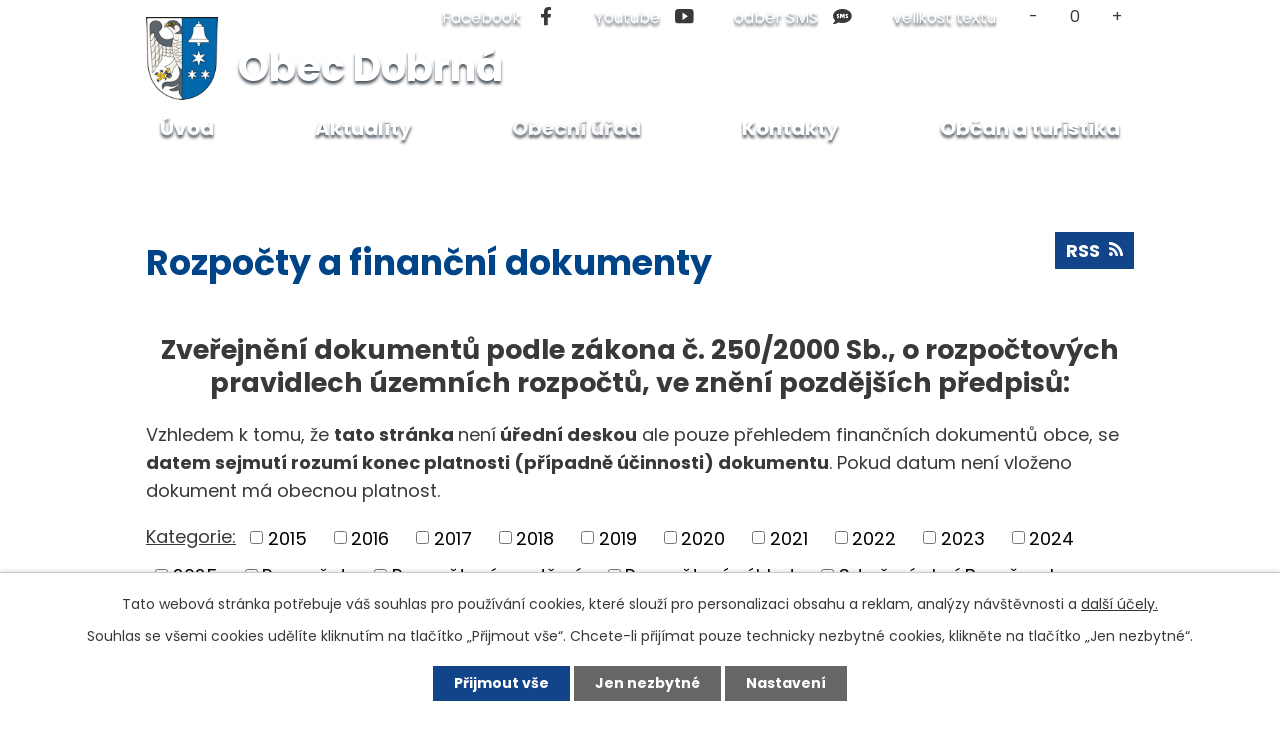

--- FILE ---
content_type: text/html; charset=utf-8
request_url: https://www.obec-dobrna.cz/rozpocty-a-financni-dokumenty?noticeOverview-noticesGrid-grid-page=4&noticeOverview-noticesGrid-grid-order=name%3Da%26archived%3Dd&noticeOverview-noticesGrid-grid-itemsPerPage=10
body_size: 8617
content:
<!DOCTYPE html>
<html lang="cs" data-lang-system="cs">
	<head>



		<!--[if IE]><meta http-equiv="X-UA-Compatible" content="IE=EDGE"><![endif]-->
			<meta name="viewport" content="width=device-width, initial-scale=1, user-scalable=yes">
			<meta http-equiv="content-type" content="text/html; charset=utf-8" />
			<meta name="robots" content="index,follow" />
			<meta name="author" content="Antee s.r.o." />
			<meta name="description" content="Součástí obce Dobrná jsou osady Folge a Brložec. V současné době žije v obci téměř 500 obyvatel. Velmi pozitivně vítáme rozvoj naší obce a s tím související nárůst počtu obyvatel. Dominantou obce je rozhledna Sokolí vrch." />
			<meta name="viewport" content="width=device-width, initial-scale=1, user-scalable=yes" />
<title>Rozpočty a finanční dokumenty | Obec Dobrná</title>

		<link rel="stylesheet" type="text/css" href="https://cdn.antee.cz/jqueryui/1.8.20/css/smoothness/jquery-ui-1.8.20.custom.css?v=2" integrity="sha384-969tZdZyQm28oZBJc3HnOkX55bRgehf7P93uV7yHLjvpg/EMn7cdRjNDiJ3kYzs4" crossorigin="anonymous" />
		<link rel="stylesheet" type="text/css" href="/style.php?nid=VlFDSlY=&amp;ver=1768399196" />
		<link rel="stylesheet" type="text/css" href="/css/libs.css?ver=1768399900" />
		<link rel="stylesheet" type="text/css" href="https://cdn.antee.cz/genericons/genericons/genericons.css?v=2" integrity="sha384-DVVni0eBddR2RAn0f3ykZjyh97AUIRF+05QPwYfLtPTLQu3B+ocaZm/JigaX0VKc" crossorigin="anonymous" />

		<script src="/js/jquery/jquery-3.0.0.min.js" ></script>
		<script src="/js/jquery/jquery-migrate-3.1.0.min.js" ></script>
		<script src="/js/jquery/jquery-ui.min.js" ></script>
		<script src="/js/jquery/jquery.ui.touch-punch.min.js" ></script>
		<script src="/js/libs.min.js?ver=1768399900" ></script>
		<script src="/js/ipo.min.js?ver=1768399889" ></script>
			<script src="/js/locales/cs.js?ver=1768399196" ></script>

			<script src='https://www.google.com/recaptcha/api.js?hl=cs&render=explicit' ></script>

		<link href="/rozpocty-a-financni-dokumenty?action=atom" type="application/atom+xml" rel="alternate" title="Rozpočty a finanční dokumenty">
		<link href="/uredni-deska?action=atom" type="application/atom+xml" rel="alternate" title="Úřední deska">
		<link href="/aktuality?action=atom" type="application/atom+xml" rel="alternate" title="Aktuality">
		<link href="/obcasnik?action=atom" type="application/atom+xml" rel="alternate" title="Občasník">
		<link href="/dlouhodobe-aktuality?action=atom" type="application/atom+xml" rel="alternate" title="Dlouhodobé aktuality">
		<link href="/vyhlasky-zakony-a-usneseni-zastupitelstva?action=atom" type="application/atom+xml" rel="alternate" title="Vyhlášky, zákony a usnesení zastupitelstva">
		<link href="/poskytnute-informace?action=atom" type="application/atom+xml" rel="alternate" title="Poskytnuté informace">
		<link href="/projekty?action=atom" type="application/atom+xml" rel="alternate" title="Projekty">
<link rel="preconnect" href="https://fonts.gstatic.com/" crossorigin>
<link href="https://fonts.googleapis.com/css2?family=Poppins:wght@400;700&amp;display=fallback" rel="stylesheet">
<link href="/image.php?nid=18098&amp;oid=7910471" rel="icon" type="image/png">
<link rel="shortcut icon" href="/image.php?nid=18098&amp;oid=7910471">
<link rel="preload" href="/image.php?nid=18098&amp;oid=7899573" as="image">
<script>
ipo.api.live('body', function(el) {
//posun patičky
$(el).find("#ipocopyright").insertAfter("#ipocontainer");
//třída action-button na backlink
$(el).find(".backlink").addClass("action-button");
//přesun velikosti písma
$(el).find(".font-enlargement").appendTo(".velikost_pisma");
//přesun breadcrumbs
$(el).find("#iponavigation").insertAfter("#ipoheader");
});
</script>

<script>
//označení položek, které mají submenu
ipo.api.live('#ipotopmenu ul.topmenulevel1 li.topmenuitem1', function(el) {
var submenu = $(el).find("ul.topmenulevel2");
if ($(window).width() <= 1024) {
if (submenu.length) {
$(el).addClass("hasSubmenu");
}
}
});
//wrapnutí spanu do poležek první úrovně
ipo.api.live('#ipotopmenu ul.topmenulevel1 li.topmenuitem1 > a', function(el) {
if ($(window).width() <= 1024) {
$(el).wrapInner("<span>");
}
});
//rozbaleni menu
$(function() {
if ($(window).width() <= 1024) {
$('.topmenuitem1').each(function(){
if($(this).hasClass('active')) {
$(this).find("ul.topmenulevel2").css("display","block");
$(this).children('a').addClass("see-more");
}
});
$(".topmenulevel1 > li.hasSubmenu > a").click(function(e) {
$(this).toggleClass("see-more");
if($(this).hasClass("see-more")) {
$("ul.topmenulevel2").css("display","none");
$(".topmenulevel1 > li > a").removeClass("see-more");
$(this).addClass("see-more");
} else {
$(this).removeClass("see-more");
}
$(this).next("ul.topmenulevel2").slideToggle();
e.preventDefault();
});
}
});
</script>
<!--<script src="/file.php?nid=18098&oid=8636095"></script>-->
	</head>

	<body id="page7689540" class="subpage7689540 subpage7689535"
			
			data-nid="18098"
			data-lid="CZ"
			data-oid="7689540"
			data-layout-pagewidth="1024"
			
			data-slideshow-timer="3"
			
						
				
				data-layout="responsive" data-viewport_width_responsive="1024"
			>



							<div id="snippet-cookiesConfirmation-euCookiesSnp">			<div id="cookieChoiceInfo" class="cookie-choices-info template_1">
					<p>Tato webová stránka potřebuje váš souhlas pro používání cookies, které slouží pro personalizaci obsahu a reklam, analýzy návštěvnosti a 
						<a class="cookie-button more" href="https://navody.antee.cz/cookies" target="_blank">další účely.</a>
					</p>
					<p>
						Souhlas se všemi cookies udělíte kliknutím na tlačítko „Přijmout vše“. Chcete-li přijímat pouze technicky nezbytné cookies, klikněte na tlačítko „Jen nezbytné“.
					</p>
				<div class="buttons">
					<a class="cookie-button action-button ajax" id="cookieChoiceButton" rel=”nofollow” href="/rozpocty-a-financni-dokumenty?noticeOverview-noticesGrid-grid-page=4&amp;noticeOverview-noticesGrid-grid-order=name%3Da%26archived%3Dd&amp;noticeOverview-noticesGrid-grid-itemsPerPage=10&amp;do=cookiesConfirmation-acceptAll">Přijmout vše</a>
					<a class="cookie-button cookie-button--settings action-button ajax" rel=”nofollow” href="/rozpocty-a-financni-dokumenty?noticeOverview-noticesGrid-grid-page=4&amp;noticeOverview-noticesGrid-grid-order=name%3Da%26archived%3Dd&amp;noticeOverview-noticesGrid-grid-itemsPerPage=10&amp;do=cookiesConfirmation-onlyNecessary">Jen nezbytné</a>
					<a class="cookie-button cookie-button--settings action-button ajax" rel=”nofollow” href="/rozpocty-a-financni-dokumenty?noticeOverview-noticesGrid-grid-page=4&amp;noticeOverview-noticesGrid-grid-order=name%3Da%26archived%3Dd&amp;noticeOverview-noticesGrid-grid-itemsPerPage=10&amp;do=cookiesConfirmation-openSettings">Nastavení</a>
				</div>
			</div>
</div>				<div id="ipocontainer">

			<div class="menu-toggler">

				<span>Menu</span>
				<span class="genericon genericon-menu"></span>
			</div>

			<span id="back-to-top">

				<i class="fa fa-angle-up"></i>
			</span>

			<div id="ipoheader">

				<div class="header">
	<div class="layout-container flex-container">
		<div>
			<a title="Obec Dobrná" href="/" class="header-logo">
				<img src="/image.php?nid=18098&amp;oid=10441402" alt="Obec Dobrná - logo"><span class="logo-text">Obec Dobrná</span>
			</a>
		</div>
		<div class="header_action">
			<div class="header_links">
				<a href="https://www.facebook.com/Obec-Dobrn%C3%A1-542325825800185" target="_blank" rel="noopener noreferrer">
					<span class="header_link">
						<span class="text_holder">Facebook</span>
						<span class="icon_holder">
							<img src="/file.php?nid=18098&amp;oid=7900497" alt="Facebook">
						</span>
					</span>
				</a>
				<a href="https://www.youtube.com/watch?v=DF2X4Xh1lmI" target="_blank" rel="noopener noreferrer">
					<span class="header_link">
						<span class="text_holder">Youtube</span>
						<span class="icon_holder">
							<img src="/file.php?nid=18098&amp;oid=7900499" alt="YouTube">
						</span>
					</span>
				</a>
				<a href="/rozesilani-sms">
					<span class="header_link">
						<span class="text_holder">odběr SMS</span>
						<span class="icon_holder">
							<img src="/file.php?nid=18098&amp;oid=7900498" alt="odběru SMS">
						</span>
					</span>
				</a>
			</div>
			<div class="velikost_pisma"></div>
		</div>
	</div>
</div>





<div class="header_image_wrapper next_pages">
	
		 
		<div class="header_image" style="background-image:url(/image.php?oid=7902671&amp;nid=18098);"></div>
		 
	
</div><div class="font-enlargement">
	<h4 class="newsheader">
		Změna velikosti písma
	</h4>
	<div class="newsbody">
		<a class="font-smaller" id="font-resizer-smaller">Menší<span class="font-icon"></span></a>
		<a class="font-default" id="font-resizer-default">Standardní</a>
		<a class="font-bigger" id="font-resizer-bigger">Větší<span class="font-icon"></span></a>
	</div>
</div>
<script >

	$(document).ready(function() {
		app.index.changeFontSize(
				'ipopage',
				document.getElementById('font-resizer-smaller'),
				document.getElementById('font-resizer-default'),
				document.getElementById('font-resizer-bigger')
		);
	});
</script>
			</div>

			<div id="ipotopmenuwrapper">

				<div id="ipotopmenu">
<h4 class="hiddenMenu">Horní menu</h4>
<ul class="topmenulevel1"><li class="topmenuitem1 noborder" id="ipomenu7689533"><a href="/">Úvod</a></li><li class="topmenuitem1" id="ipomenu7876085"><a href="/aktuality">Aktuality</a></li><li class="topmenuitem1 active" id="ipomenu7689535"><a href="/obecni-urad">Obecní úřad</a><ul class="topmenulevel2"><li class="topmenuitem2" id="ipomenu9055093"><a href="/volby-do-zastupitelstev-2022">Volby do zastupitelstev 2022</a></li><li class="topmenuitem2" id="ipomenu7689536"><a href="/zakladni-informace">Základní informace</a></li><li class="topmenuitem2" id="ipomenu7689542"><a href="/uredni-deska">Úřední deska</a></li><li class="topmenuitem2" id="ipomenu7689537"><a href="/zastupitele-obce">Zastupitelé obce</a></li><li class="topmenuitem2" id="ipomenu7902847"><a href="/vyhlasky-zakony-a-usneseni-zastupitelstva">Vyhlášky, zákony a usnesení zastupitelstva</a></li><li class="topmenuitem2 active" id="ipomenu7689540"><a href="/rozpocty-a-financni-dokumenty">Rozpočty a finanční dokumenty</a></li><li class="topmenuitem2" id="ipomenu7689541"><a href="/elektronicka-podatelna">Elektronická podatelna</a></li><li class="topmenuitem2" id="ipomenu7689547"><a href="/verejne-zakazky">Veřejné zakázky</a></li><li class="topmenuitem2" id="ipomenu7903345"><a href="/strategicky-plan">Strategický plán</a></li><li class="topmenuitem2" id="ipomenu7931251"><a href="/uzemni-plan">Územní plán</a></li><li class="topmenuitem2" id="ipomenu7689538"><a href="/poskytovani-informaci-prijem-podani">Poskytování informací, příjem podání</a></li><li class="topmenuitem2" id="ipomenu7903340"><a href="https://cro.justice.cz/" target="_blank">Registr oznámení</a></li><li class="topmenuitem2" id="ipomenu7903738"><a href="/posta-partner">Pošta Partner</a></li><li class="topmenuitem2" id="ipomenu7931252"><a href="/gdpr">GDPR</a></li><li class="topmenuitem2" id="ipomenu7931253"><a href="/formulare">Formuláře</a></li><li class="topmenuitem2" id="ipomenu7931257"><a href="/projekty">Projekty</a></li><li class="topmenuitem2" id="ipomenu8088806"><a href="/povinne-zverejnovane-informace">Povinně zveřejňované informace</a></li></ul></li><li class="topmenuitem1" id="ipomenu7876087"><a href="/kontakty">Kontakty</a></li><li class="topmenuitem1" id="ipomenu7876086"><a href="/obcan-a-turistika">Občan a turistika</a><ul class="topmenulevel2"><li class="topmenuitem2" id="ipomenu7903740"><a href="/o-obci">O obci</a></li><li class="topmenuitem2" id="ipomenu7903744"><a href="/historie-obce">Historie obce</a></li><li class="topmenuitem2" id="ipomenu10371221"><a href="/kulturni-sal">Kulturní sál</a></li><li class="topmenuitem2" id="ipomenu7903745"><a href="http://msdobrna.cz/" target="_blank">Mateřská škola</a></li><li class="topmenuitem2" id="ipomenu7903746"><a href="/sokoli-vrch">Sokolí vrch</a></li><li class="topmenuitem2" id="ipomenu7903749"><a href="/deni-v-okoli">Dění v okolí</a></li><li class="topmenuitem2" id="ipomenu7876180"><a href="/fotogalerie">Fotogalerie</a></li><li class="topmenuitem2" id="ipomenu10519139"><a href="https://new.malovanemapy.cz/mmmapplic/rucne-malovana-cyklomapa-decinsko/" target="_top">Cyklomapa Děčínska</a></li><li class="topmenuitem2" id="ipomenu7903750"><a href="/autobusove-spojeni">Autobusové spojení</a></li><li class="topmenuitem2" id="ipomenu7876183"><a href="/google-streetview">Google StreetView</a></li><li class="topmenuitem2" id="ipomenu7903789"><a href="/knihovna">Knihovna</a></li><li class="topmenuitem2" id="ipomenu7876186"><a href="/obcasnik">Občasník</a></li><li class="topmenuitem2" id="ipomenu9240793"><a href="/odpady">Odpady</a></li><li class="topmenuitem2" id="ipomenu8087705"><a href="/rozhlas">Rozhlas</a></li><li class="topmenuitem2" id="ipomenu8120150"><a href="/sberny-dvur">Sběrný dvůr</a></li><li class="topmenuitem2" id="ipomenu8790529"><a href="/zdravotnictvi">Zdravotnictví</a></li></ul></li></ul>
					<div class="cleartop"></div>
				</div>
			</div>
			<div id="ipomain">
				<div class="ipoWeather">
	<h4 class="newsheader">Počasí</h4>
	<div class="newsbody">
		<div class="forecast comp-days">
			<div class="weather-day">

				<div>
						<span>Čtvrtek</span>
						<span class="weather-state oblacno">Oblačno</span>
						<span>-4/-6 °C</span>
				</div>
			</div>
			<div class="weather-day">

				<div>
						<span>Pátek</span>
						<span class="weather-state zatazeno">Zataženo</span>
						<span>-4/-7 °C</span>
				</div>
			</div>
			<div class="weather-day">

				<div>
						<span>Sobota</span>
						<span class="weather-state zatazeno">Zataženo</span>
						<span>0/-4 °C</span>
				</div>
			</div>
			<div class="weather-day">

				<div>
						<span>Neděle</span>
						<span class="weather-state mlha">Mlha, zataženo nízkou oblačností</span>
						<span>0/-2 °C</span>
				</div>
			</div>
			<hr class="cleaner">
		</div>
	</div>
</div>

				<div id="ipomainframe">
					<div id="ipopage">
<div id="iponavigation">
	<h5 class="hiddenMenu">Drobečková navigace</h5>
	<p>
			<a href="/">Úvod</a> <span class="separator">&gt;</span>
			<a href="/obecni-urad">Obecní úřad</a> <span class="separator">&gt;</span>
			<span class="currentPage">Rozpočty a finanční dokumenty</span>
	</p>

</div>
						<div class="ipopagetext">
							<div class="noticeBoard view-default content with-subscribe">
								
								<h1>Rozpočty a finanční dokumenty</h1>

<div id="snippet--flash"></div>
								
																	
<div class="subscribe-toolbar">
	<a href="/rozpocty-a-financni-dokumenty?action=atom" class="action-button tooltip" data-tooltip-content="#tooltip-content"><i class="fa fa-rss"></i> RSS</a>
	<div class="tooltip-wrapper">

		<span id="tooltip-content">Více informací naleznete <a href=/rozpocty-a-financni-dokumenty?action=rssGuide>zde</a>.</span>
	</div>
</div>
<hr class="cleaner">
	<div class="paragraph">
		<h2 style="text-align: center;"><strong>Zveřejnění dokumentů </strong><strong>podle zákona č. 250/2000 Sb., o rozpočtových pravidlech územních rozpočtů, ve znění pozdějších předpisů:</strong></h2>
<p><span class="normal-text">Vzhledem k tomu, že <strong>tato stránka </strong>není<strong> úřední deskou</strong> ale pouze přehledem finančních dokumentů obce, se <strong>datem sejmutí rozumí konec platnosti (případně účinnosti) dokumentu</strong>. Pokud datum není vloženo dokument má obecnou platnost.</span></p>			</div>

					<div class="tags table-row auto type-tags">
<form action="/rozpocty-a-financni-dokumenty?noticeOverview-noticesGrid-grid-page=4&amp;noticeOverview-noticesGrid-grid-order=name%3Da%26archived%3Dd&amp;noticeOverview-noticesGrid-grid-itemsPerPage=10&amp;do=multiTagsRenderer-multiChoiceTags-submit" method="post" id="frm-multiTagsRenderer-multiChoiceTags">
			<a class="box-by-content" href="/rozpocty-a-financni-dokumenty?noticeOverview-noticesGrid-grid-page=4&amp;noticeOverview-noticesGrid-grid-order=name%3Da%26archived%3Dd&amp;noticeOverview-noticesGrid-grid-itemsPerPage=10" title="Ukázat vše">Kategorie:</a>
<span><input type="checkbox" name="tags[]" id="frm-multiTagsRenderer-multiChoiceTagsiChoiceTags-tags-0" value="2015"><label for="frm-multiTagsRenderer-multiChoiceTagsiChoiceTags-tags-0">2015</label><br></span><span><input type="checkbox" name="tags[]" id="frm-multiTagsRenderer-multiChoiceTagsiChoiceTags-tags-1" value="2016"><label for="frm-multiTagsRenderer-multiChoiceTagsiChoiceTags-tags-1">2016</label><br></span><span><input type="checkbox" name="tags[]" id="frm-multiTagsRenderer-multiChoiceTagsiChoiceTags-tags-2" value="2017"><label for="frm-multiTagsRenderer-multiChoiceTagsiChoiceTags-tags-2">2017</label><br></span><span><input type="checkbox" name="tags[]" id="frm-multiTagsRenderer-multiChoiceTagsiChoiceTags-tags-3" value="2018"><label for="frm-multiTagsRenderer-multiChoiceTagsiChoiceTags-tags-3">2018</label><br></span><span><input type="checkbox" name="tags[]" id="frm-multiTagsRenderer-multiChoiceTagsiChoiceTags-tags-4" value="2019"><label for="frm-multiTagsRenderer-multiChoiceTagsiChoiceTags-tags-4">2019</label><br></span><span><input type="checkbox" name="tags[]" id="frm-multiTagsRenderer-multiChoiceTagsiChoiceTags-tags-5" value="2020"><label for="frm-multiTagsRenderer-multiChoiceTagsiChoiceTags-tags-5">2020</label><br></span><span><input type="checkbox" name="tags[]" id="frm-multiTagsRenderer-multiChoiceTagsiChoiceTags-tags-6" value="2021"><label for="frm-multiTagsRenderer-multiChoiceTagsiChoiceTags-tags-6">2021</label><br></span><span><input type="checkbox" name="tags[]" id="frm-multiTagsRenderer-multiChoiceTagsiChoiceTags-tags-7" value="2022"><label for="frm-multiTagsRenderer-multiChoiceTagsiChoiceTags-tags-7">2022</label><br></span><span><input type="checkbox" name="tags[]" id="frm-multiTagsRenderer-multiChoiceTagsiChoiceTags-tags-8" value="2023"><label for="frm-multiTagsRenderer-multiChoiceTagsiChoiceTags-tags-8">2023</label><br></span><span><input type="checkbox" name="tags[]" id="frm-multiTagsRenderer-multiChoiceTagsiChoiceTags-tags-9" value="2024"><label for="frm-multiTagsRenderer-multiChoiceTagsiChoiceTags-tags-9">2024</label><br></span><span><input type="checkbox" name="tags[]" id="frm-multiTagsRenderer-multiChoiceTagsiChoiceTags-tags-10" value="2025"><label for="frm-multiTagsRenderer-multiChoiceTagsiChoiceTags-tags-10">2025</label><br></span><span><input type="checkbox" name="tags[]" id="frm-multiTagsRenderer-multiChoiceTagsiChoiceTags-tags-11" value="Rozpočet"><label for="frm-multiTagsRenderer-multiChoiceTagsiChoiceTags-tags-11">Rozpočet</label><br></span><span><input type="checkbox" name="tags[]" id="frm-multiTagsRenderer-multiChoiceTagsiChoiceTags-tags-12" value="Rozpočtové opatření"><label for="frm-multiTagsRenderer-multiChoiceTagsiChoiceTags-tags-12">Rozpočtové opatření</label><br></span><span><input type="checkbox" name="tags[]" id="frm-multiTagsRenderer-multiChoiceTagsiChoiceTags-tags-13" value="Rozpočtový výhled"><label for="frm-multiTagsRenderer-multiChoiceTagsiChoiceTags-tags-13">Rozpočtový výhled</label><br></span><span><input type="checkbox" name="tags[]" id="frm-multiTagsRenderer-multiChoiceTagsiChoiceTags-tags-14" value="Sdružení obcí Benešovska"><label for="frm-multiTagsRenderer-multiChoiceTagsiChoiceTags-tags-14">Sdružení obcí Benešovska</label><br></span><span><input type="checkbox" name="tags[]" id="frm-multiTagsRenderer-multiChoiceTagsiChoiceTags-tags-15" value="úřední deska"><label for="frm-multiTagsRenderer-multiChoiceTagsiChoiceTags-tags-15">úřední deska</label><br></span><span><input type="checkbox" name="tags[]" id="frm-multiTagsRenderer-multiChoiceTagsiChoiceTags-tags-16" value="Ústecký kraj"><label for="frm-multiTagsRenderer-multiChoiceTagsiChoiceTags-tags-16">Ústecký kraj</label><br></span><span><input type="checkbox" name="tags[]" id="frm-multiTagsRenderer-multiChoiceTagsiChoiceTags-tags-17" value="Závěrečný účet"><label for="frm-multiTagsRenderer-multiChoiceTagsiChoiceTags-tags-17">Závěrečný účet</label><br></span> <input type="submit" class="action-button" name="filter" id="frmmultiChoiceTags-filter" value="Filtrovat"> </form>
	</div>
	<script >
	$(document).ready(function() {
		$('.tags-selection select[multiple]').select2({
			placeholder: 'Vyberte štítky',
		  	width: '300px'
		});
		$('#frmmultiSelectTags-tags').change(function() {
			$('#frm-multiTagsRenderer-multiSelectTags input[type="submit"]').click();
		});
		$('#frm-multiTagsRenderer-multiChoiceTags input[type="checkbox"]').change(function() {
			$('#frm-multiTagsRenderer-multiChoiceTags input[type="submit"]').click();
		});
	})
</script>
		<hr class="cleaner">
<div id="snippet--overview">	<div id="snippet-noticeOverview-noticesGrid-grid">			<div id="snippet-noticeOverview-noticesGrid-grid-grid">

<form action="/rozpocty-a-financni-dokumenty?noticeOverview-noticesGrid-grid-page=4&amp;noticeOverview-noticesGrid-grid-order=name%3Da%26archived%3Dd&amp;noticeOverview-noticesGrid-grid-itemsPerPage=10&amp;do=noticeOverview-noticesGrid-grid-form-submit" method="post" id="frm-noticeOverview-noticesGrid-grid-form" class="datagrid">
<table class="datagrid">
	<thead>
		<tr class="header">
			<th class="active"><a href="/rozpocty-a-financni-dokumenty?noticeOverview-noticesGrid-grid-by=name&amp;noticeOverview-noticesGrid-grid-page=4&amp;noticeOverview-noticesGrid-grid-order=name%3Da%26archived%3Dd&amp;noticeOverview-noticesGrid-grid-itemsPerPage=10&amp;do=noticeOverview-noticesGrid-grid-order" class="datagrid-ajax">N&aacute;zev<span>1</span></a><span class="positioner"><a class="datagrid-ajax active" href="/rozpocty-a-financni-dokumenty?noticeOverview-noticesGrid-grid-by=name&amp;noticeOverview-noticesGrid-grid-dir=a&amp;noticeOverview-noticesGrid-grid-page=4&amp;noticeOverview-noticesGrid-grid-order=name%3Da%26archived%3Dd&amp;noticeOverview-noticesGrid-grid-itemsPerPage=10&amp;do=noticeOverview-noticesGrid-grid-order"><span class="up"></span></a><a class="datagrid-ajax" href="/rozpocty-a-financni-dokumenty?noticeOverview-noticesGrid-grid-by=name&amp;noticeOverview-noticesGrid-grid-dir=d&amp;noticeOverview-noticesGrid-grid-page=4&amp;noticeOverview-noticesGrid-grid-order=name%3Da%26archived%3Dd&amp;noticeOverview-noticesGrid-grid-itemsPerPage=10&amp;do=noticeOverview-noticesGrid-grid-order"><span class="down"></span></a></span></th>
		
			<th><a href="/rozpocty-a-financni-dokumenty?noticeOverview-noticesGrid-grid-by=added&amp;noticeOverview-noticesGrid-grid-page=4&amp;noticeOverview-noticesGrid-grid-order=name%3Da%26archived%3Dd&amp;noticeOverview-noticesGrid-grid-itemsPerPage=10&amp;do=noticeOverview-noticesGrid-grid-order" class="datagrid-ajax">Vyv&#283;&scaron;eno</a><span class="positioner"><a class="datagrid-ajax" href="/rozpocty-a-financni-dokumenty?noticeOverview-noticesGrid-grid-by=added&amp;noticeOverview-noticesGrid-grid-dir=a&amp;noticeOverview-noticesGrid-grid-page=4&amp;noticeOverview-noticesGrid-grid-order=name%3Da%26archived%3Dd&amp;noticeOverview-noticesGrid-grid-itemsPerPage=10&amp;do=noticeOverview-noticesGrid-grid-order"><span class="up"></span></a><a class="datagrid-ajax" href="/rozpocty-a-financni-dokumenty?noticeOverview-noticesGrid-grid-by=added&amp;noticeOverview-noticesGrid-grid-dir=d&amp;noticeOverview-noticesGrid-grid-page=4&amp;noticeOverview-noticesGrid-grid-order=name%3Da%26archived%3Dd&amp;noticeOverview-noticesGrid-grid-itemsPerPage=10&amp;do=noticeOverview-noticesGrid-grid-order"><span class="down"></span></a></span></th>
		
			<th class="active"><a href="/rozpocty-a-financni-dokumenty?noticeOverview-noticesGrid-grid-by=archived&amp;noticeOverview-noticesGrid-grid-page=4&amp;noticeOverview-noticesGrid-grid-order=name%3Da%26archived%3Dd&amp;noticeOverview-noticesGrid-grid-itemsPerPage=10&amp;do=noticeOverview-noticesGrid-grid-order" class="datagrid-ajax">Sejmuto<span>2</span></a><span class="positioner"><a class="datagrid-ajax" href="/rozpocty-a-financni-dokumenty?noticeOverview-noticesGrid-grid-by=archived&amp;noticeOverview-noticesGrid-grid-dir=a&amp;noticeOverview-noticesGrid-grid-page=4&amp;noticeOverview-noticesGrid-grid-order=name%3Da%26archived%3Dd&amp;noticeOverview-noticesGrid-grid-itemsPerPage=10&amp;do=noticeOverview-noticesGrid-grid-order"><span class="up"></span></a><a class="datagrid-ajax active" href="/rozpocty-a-financni-dokumenty?noticeOverview-noticesGrid-grid-by=archived&amp;noticeOverview-noticesGrid-grid-dir=d&amp;noticeOverview-noticesGrid-grid-page=4&amp;noticeOverview-noticesGrid-grid-order=name%3Da%26archived%3Dd&amp;noticeOverview-noticesGrid-grid-itemsPerPage=10&amp;do=noticeOverview-noticesGrid-grid-order"><span class="down"></span></a></span></th>
		
			<th class="active"><p>Stav</p></th>
		</tr>
	
		<tr class="filters">
			<td><input type="text" size="5" name="filters[name]" id="frm-datagrid-noticeOverview-noticesGrid-grid-form-filters-name" value="" class="text"></td>
		
			<td><input type="text" size="5" name="filters[added]" id="frm-datagrid-noticeOverview-noticesGrid-grid-form-filters-added" value="" class="text"></td>
		
			<td><input type="text" size="5" name="filters[archived]" id="frm-datagrid-noticeOverview-noticesGrid-grid-form-filters-archived" value="" class="text"></td>
		
			<td><select name="filters[isArchived]" id="frm-datagrid-noticeOverview-noticesGrid-grid-form-filters-isArchived" class="select"><option value="N" selected>Aktu&aacute;ln&iacute;</option><option value="A">Archiv</option><option value="B">V&scaron;e</option></select>
			<input type="submit" name="filterSubmit" id="frm-datagrid-noticeOverview-noticesGrid-grid-form-filterSubmit" value="Filtrovat" class="button" title="Filtrovat">
		</td>
		</tr>
	</thead>

	<tfoot>
		<tr class="footer">
			<td colspan="4"> <span class="paginator"><a class="datagrid-ajax" href="/rozpocty-a-financni-dokumenty?noticeOverview-noticesGrid-grid-goto=1&amp;noticeOverview-noticesGrid-grid-page=4&amp;noticeOverview-noticesGrid-grid-order=name%3Da%26archived%3Dd&amp;noticeOverview-noticesGrid-grid-itemsPerPage=10&amp;do=noticeOverview-noticesGrid-grid-page" title="First"><span class="paginator-first"></span></a><a class="datagrid-ajax" href="/rozpocty-a-financni-dokumenty?noticeOverview-noticesGrid-grid-goto=1&amp;noticeOverview-noticesGrid-grid-page=4&amp;noticeOverview-noticesGrid-grid-order=name%3Da%26archived%3Dd&amp;noticeOverview-noticesGrid-grid-itemsPerPage=10&amp;do=noticeOverview-noticesGrid-grid-page" title="P&#345;edchoz&iacute;"><span class="paginator-prev"></span></a><span class="paginator-controls"><label for="frm-datagrid-noticeOverview-noticesGrid-grid-form-page">Str&aacute;nka</label> <input type="text" size="1" name="page" id="frm-datagrid-noticeOverview-noticesGrid-grid-form-page" value="4"> z 2</span><span class="paginator-next inactive" title="N&aacute;sleduj&iacute;c&iacute;"></span><span class="paginator-last inactive" title="Last"></span><input type="submit" name="pageSubmit" id="frm-datagrid-noticeOverview-noticesGrid-grid-form-pageSubmit" value="Zm&#283;nit str&aacute;nku" title="Zm&#283;nit str&aacute;nku"></span> <span class="grid-info">Z&aacute;znamy 11 - 15 z 15 | Zobrazit: <select name="items" id="frm-datagrid-noticeOverview-noticesGrid-grid-form-items"><option value="10" selected>10</option><option value="20">20</option><option value="50">50</option></select><input type="submit" name="itemsSubmit" id="frm-datagrid-noticeOverview-noticesGrid-grid-form-itemsSubmit" value="Zm&#283;nit" title="Zm&#283;nit"></span></td>
		</tr>
	</tfoot>

	<tbody>
		<tr>
			<td><a href="/rozpocty-a-financni-dokumenty?action=detail&amp;id=120">Schv&aacute;len&yacute; rozpo&#269;et obce Dobrn&aacute; pro rok 2026 <span class="tooltip fa fa-file-o" title="1 p&#345;&iacute;loha"></span></a></td>
		
			<td><a href="/rozpocty-a-financni-dokumenty?action=detail&amp;id=120">11. 12. 2025</a></td>
		
			<td></td>
		
			<td><a href="/rozpocty-a-financni-dokumenty?action=detail&amp;id=120">Aktu&aacute;ln&iacute;</a></td>
		</tr>
	
		<tr class="even">
			<td><a href="/rozpocty-a-financni-dokumenty?action=detail&amp;id=100">Schv&aacute;len&yacute; st&#345;edn&#283;dob&yacute; rozpo&#269;tov&yacute; v&yacute;hled obce Dobrn&aacute; 2021 - 2024 <span class="tooltip fa fa-file-o" title="1 p&#345;&iacute;loha"></span></a></td>
		
			<td><a href="/rozpocty-a-financni-dokumenty?action=detail&amp;id=100">17. 12. 2020</a></td>
		
			<td></td>
		
			<td><a href="/rozpocty-a-financni-dokumenty?action=detail&amp;id=100">Aktu&aacute;ln&iacute;</a></td>
		</tr>
	
		<tr>
			<td><a href="/rozpocty-a-financni-dokumenty?action=detail&amp;id=99">St&#345;edn&#283;dob&yacute; rozpo&#269;tov&yacute; v&yacute;hled obce Dobrn&aacute; 2021 - 2024 <span class="tooltip fa fa-file-o" title="1 p&#345;&iacute;loha"></span></a></td>
		
			<td><a href="/rozpocty-a-financni-dokumenty?action=detail&amp;id=99">17. 12. 2020</a></td>
		
			<td></td>
		
			<td><a href="/rozpocty-a-financni-dokumenty?action=detail&amp;id=99">Aktu&aacute;ln&iacute;</a></td>
		</tr>
	
		<tr class="even">
			<td><a href="/rozpocty-a-financni-dokumenty?action=detail&amp;id=112">St&#345;edn&#283;dob&yacute; v&yacute;hled rozpo&#269;tu SoB na roky 2024-2025 <span class="tooltip fa fa-file-o" title="1 p&#345;&iacute;loha"></span></a></td>
		
			<td><a href="/rozpocty-a-financni-dokumenty?action=detail&amp;id=112">4. 7. 2023</a></td>
		
			<td></td>
		
			<td><a href="/rozpocty-a-financni-dokumenty?action=detail&amp;id=112">Aktu&aacute;ln&iacute;</a></td>
		</tr>
	
		<tr>
			<td><a href="/rozpocty-a-financni-dokumenty?action=detail&amp;id=111">Z&aacute;v&#283;re&#269;n&yacute; &uacute;&#269;et SoB za rok 2022 <span class="tooltip fa fa-file-o" title="1 p&#345;&iacute;loha"></span></a></td>
		
			<td><a href="/rozpocty-a-financni-dokumenty?action=detail&amp;id=111">3. 7. 2023</a></td>
		
			<td></td>
		
			<td><a href="/rozpocty-a-financni-dokumenty?action=detail&amp;id=111">Aktu&aacute;ln&iacute;</a></td>
		</tr>
	</tbody>
</table>
</form>

</div>		<hr class="cleaner">
	</div><div class="last-updated">Naposledy změněno: 22. 12. 2025 6:30</div>
</div>
	<div class="paragraph">
					</div>
															</div>
						</div>
					</div>


					

					

					<div class="hrclear"></div>
					<div id="ipocopyright">
<div class="copyright">
	<div class="page_footer">
	<div class="layout-container">
		<h2>Obecní úřad Dobrná</h2>
		<div class="flex-container">
			<div class="footer_block">
				<p>
					Dobrná 26<br>
					407 41 Dobrná
				</p>
			</div>
			<div class="footer_block">
				<p class="open_time">
					<strong>Pondělí:</strong>8:00-12:00  a  14:00-17:00 hod.<br>
					<strong>Středa:</strong>8:00-12:00  a  14:00-17:00 hod.
				</p>
			</div>
			<div class="footer_block">
				<p>
					<a href="https://goo.gl/maps/pfzFyRG7t3ebt4ju9" target="_blank" rel="noopener noreferrer">
						<span class="map_button">
							<span class="icon_holder">
								<img src="/file.php?nid=18098&amp;oid=7902607" alt="Mapa">
							</span>
							<span class="text_holder">Navigovat k nám</span>
						</span>
					</a>
				</p>
			</div>
		</div>
	</div>
</div>
<div class="row antee">
	<div class="layout-container">
		© 2026 Obec Dobrná, <a href="mailto:starosta@obec-dobrna.cz">Kontaktovat webmastera</a>, <span id="links"><a href="/prohlaseni-o-pristupnosti">Prohlášení o přístupnosti</a>, <a href="/fotogalerie">Fotogalerie</a></span><br>ANTEE s.r.o. - <a href="https://www.antee.cz" rel="nofollow">Tvorba webových stránek</a>, Redakční systém IPO
	</div>
</div>
</div>
					</div>
					<div id="ipostatistics">
<script >
	var _paq = _paq || [];
	_paq.push(['disableCookies']);
	_paq.push(['trackPageView']);
	_paq.push(['enableLinkTracking']);
	(function() {
		var u="https://matomo.antee.cz/";
		_paq.push(['setTrackerUrl', u+'piwik.php']);
		_paq.push(['setSiteId', 4743]);
		var d=document, g=d.createElement('script'), s=d.getElementsByTagName('script')[0];
		g.defer=true; g.async=true; g.src=u+'piwik.js'; s.parentNode.insertBefore(g,s);
	})();
</script>
<script >
	$(document).ready(function() {
		$('a[href^="mailto"]').on("click", function(){
			_paq.push(['setCustomVariable', 1, 'Click mailto','Email='+this.href.replace(/^mailto:/i,'') + ' /Page = ' +  location.href,'page']);
			_paq.push(['trackGoal', 8]);
			_paq.push(['trackPageView']);
		});

		$('a[href^="tel"]').on("click", function(){
			_paq.push(['setCustomVariable', 1, 'Click telefon','Telefon='+this.href.replace(/^tel:/i,'') + ' /Page = ' +  location.href,'page']);
			_paq.push(['trackPageView']);
		});
	});
</script>
					</div>

					<div id="ipofooter">
						
					</div>
				</div>
			</div>
		</div>
	</body>
</html>


--- FILE ---
content_type: image/svg+xml
request_url: https://www.obec-dobrna.cz/file.php?nid=18098&oid=7900499
body_size: 315
content:
<svg xmlns="http://www.w3.org/2000/svg" width="19.22" height="14.418" viewBox="0 0 19.22 14.418"><path d="M19.1,7.684a2.918,2.918,0,0,0-2.778-3.049c-2.08-.1-4.2-.135-6.368-.135H9.273c-2.163,0-4.288.038-6.368.135A2.925,2.925,0,0,0,.131,7.691C.037,9.028,0,10.364,0,11.7s.038,2.673.128,4.014A2.928,2.928,0,0,0,2.9,18.775c2.185.1,4.427.146,6.706.143s4.517-.038,6.705-.143a2.929,2.929,0,0,0,2.778-3.06c.09-1.34.131-2.677.128-4.017S19.185,9.024,19.1,7.684Zm-11.324,7.7V8.007l5.444,3.687Z" transform="translate(0 -4.5)" fill="#37393b"/></svg>

--- FILE ---
content_type: image/svg+xml
request_url: https://www.obec-dobrna.cz/file.php?nid=18098&oid=7902607
body_size: 66
content:
<svg xmlns="http://www.w3.org/2000/svg" width="28.949" height="28.95" viewBox="0 0 28.949 28.95"><path d="M25.134.2,1.625,11.049A2.741,2.741,0,0,0,2.71,16.294h9.946V26.24A2.741,2.741,0,0,0,17.9,27.325L28.751,3.816A2.821,2.821,0,0,0,25.134.2Z" transform="translate(0)" fill="#fff"/></svg>

--- FILE ---
content_type: image/svg+xml
request_url: https://www.obec-dobrna.cz/file.php?nid=18098&oid=7900497
body_size: 146
content:
<svg xmlns="http://www.w3.org/2000/svg" width="9.864" height="18.418" viewBox="0 0 9.864 18.418"><path d="M10.827,10.36l.512-3.333h-3.2V4.864a1.667,1.667,0,0,1,1.879-1.8h1.454V.225A17.731,17.731,0,0,0,8.893,0C6.259,0,4.537,1.6,4.537,4.487v2.54H1.609V10.36H4.537v8.058h3.6V10.36Z" transform="translate(-1.609)" fill="#37393b"/></svg>

--- FILE ---
content_type: image/svg+xml
request_url: https://www.obec-dobrna.cz/file.php?nid=18098&oid=7900498
body_size: 1239
content:
<svg xmlns="http://www.w3.org/2000/svg" width="18.16" height="15.89" viewBox="0 0 18.16 15.89"><path d="M9.08,2.25C4.065,2.25,0,5.552,0,9.628a6.548,6.548,0,0,0,2.022,4.636,9.023,9.023,0,0,1-1.944,3.4.282.282,0,0,0-.053.309.278.278,0,0,0,.259.17,8.112,8.112,0,0,0,4.987-1.823,10.817,10.817,0,0,0,3.809.688c5.015,0,9.08-3.3,9.08-7.378S14.1,2.25,9.08,2.25ZM4.547,11.9H4.114a.285.285,0,0,1-.284-.284v-.568a.285.285,0,0,1,.284-.284h.436c.213,0,.369-.124.369-.234a.188.188,0,0,0-.074-.135l-.777-.667a1.311,1.311,0,0,1-.472-1A1.442,1.442,0,0,1,5.1,7.361h.433a.285.285,0,0,1,.284.284v.568a.285.285,0,0,1-.284.284H5.1c-.213,0-.369.124-.369.234a.188.188,0,0,0,.074.135l.777.667a1.311,1.311,0,0,1,.472,1A1.44,1.44,0,0,1,4.547,11.9Zm6.8-.284a.285.285,0,0,1-.284.284H10.5a.285.285,0,0,1-.284-.284V9.195l-.88,1.979a.283.283,0,0,1-.507,0L7.945,9.195v2.419a.285.285,0,0,1-.284.284H7.094a.285.285,0,0,1-.284-.284V7.925a.569.569,0,0,1,.568-.568h.568a.565.565,0,0,1,.507.312L9.08,8.925,9.708,7.67a.569.569,0,0,1,.507-.312h.568a.569.569,0,0,1,.568.568Zm1.713.284h-.436a.285.285,0,0,1-.284-.284v-.568a.285.285,0,0,1,.284-.284h.436c.213,0,.369-.124.369-.234a.188.188,0,0,0-.074-.135l-.777-.667a1.311,1.311,0,0,1-.472-1,1.442,1.442,0,0,1,1.5-1.369h.433a.285.285,0,0,1,.284.284v.568a.285.285,0,0,1-.284.284H13.61c-.213,0-.369.124-.369.234a.188.188,0,0,0,.074.135l.777.667a1.311,1.311,0,0,1,.472,1A1.437,1.437,0,0,1,13.063,11.9Z" transform="translate(0 -2.25)" fill="#37393b"/></svg>

--- FILE ---
content_type: image/svg+xml
request_url: https://www.obec-dobrna.cz/file.php?nid=18098&oid=7902602
body_size: 384
content:
<svg xmlns="http://www.w3.org/2000/svg" width="45" height="36" viewBox="0 0 45 36"><path d="M34.875,15.75A10.125,10.125,0,1,0,45,25.875,10.119,10.119,0,0,0,34.875,15.75Zm4.5,10.568a.687.687,0,0,1-.682.682H34.432a.687.687,0,0,1-.682-.682V20.932a.687.687,0,0,1,.682-.682h.886a.687.687,0,0,1,.682.682V24.75h2.693a.687.687,0,0,1,.682.682ZM22.5,25.875a12.332,12.332,0,0,1,1.28-5.449,9.369,9.369,0,0,0-1.73-.176H20.876a12.24,12.24,0,0,1-10.252,0H9.45A9.452,9.452,0,0,0,0,29.7v2.925A3.376,3.376,0,0,0,3.375,36H27.78A12.375,12.375,0,0,1,22.5,25.875ZM15.75,18a9,9,0,1,0-9-9A9,9,0,0,0,15.75,18Z" fill="#fff"/></svg>